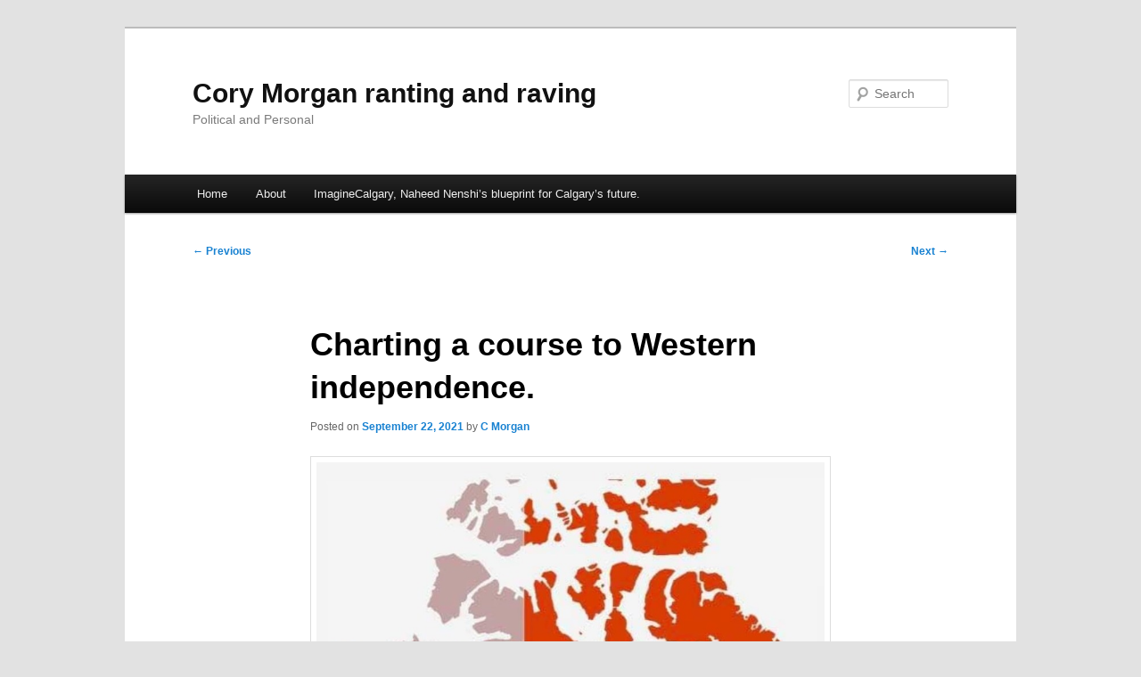

--- FILE ---
content_type: text/html; charset=UTF-8
request_url: https://corymorgan.com/book-release/
body_size: 50047
content:
<!DOCTYPE html>
<!--[if IE 6]>
<html id="ie6" lang="en-CA">
<![endif]-->
<!--[if IE 7]>
<html id="ie7" lang="en-CA">
<![endif]-->
<!--[if IE 8]>
<html id="ie8" lang="en-CA">
<![endif]-->
<!--[if !(IE 6) & !(IE 7) & !(IE 8)]><!-->
<html lang="en-CA">
<!--<![endif]-->
<head>
<meta charset="UTF-8" />
<meta name="viewport" content="width=device-width, initial-scale=1.0" />
<title>
Charting a course to Western independence. | Cory Morgan ranting and raving	</title>
<link rel="profile" href="https://gmpg.org/xfn/11" />
<link rel="stylesheet" type="text/css" media="all" href="https://corymorgan.com/wp-content/themes/twentyeleven/style.css?ver=20241112" />
<link rel="pingback" href="https://corymorgan.com/xmlrpc.php">
<!--[if lt IE 9]>
<script src="https://corymorgan.com/wp-content/themes/twentyeleven/js/html5.js?ver=3.7.0" type="text/javascript"></script>
<![endif]-->
<meta name='robots' content='max-image-preview:large' />
	<style>img:is([sizes="auto" i], [sizes^="auto," i]) { contain-intrinsic-size: 3000px 1500px }</style>
	
            <script data-no-defer="1" data-ezscrex="false" data-cfasync="false" data-pagespeed-no-defer data-cookieconsent="ignore">
                var ctPublicFunctions = {"_ajax_nonce":"e49b8d04af","_rest_nonce":"630a3a4185","_ajax_url":"\/wp-admin\/admin-ajax.php","_rest_url":"https:\/\/corymorgan.com\/wp-json\/","data__cookies_type":"none","data__ajax_type":"rest","data__bot_detector_enabled":1,"text__wait_for_decoding":"Decoding the contact data, let us a few seconds to finish. Anti-Spam by CleanTalk","cookiePrefix":"","wprocket_detected":false,"host_url":"corymorgan.com"}
            </script>
        
            <script data-no-defer="1" data-ezscrex="false" data-cfasync="false" data-pagespeed-no-defer data-cookieconsent="ignore">
                var ctPublic = {"_ajax_nonce":"e49b8d04af","settings__forms__check_internal":0,"settings__forms__check_external":0,"settings__forms__search_test":1,"settings__data__bot_detector_enabled":1,"settings__comments__form_decoration":0,"blog_home":"https:\/\/corymorgan.com\/","pixel__setting":"3","pixel__enabled":false,"pixel__url":"https:\/\/moderate6-v4.cleantalk.org\/pixel\/fcb55ff07822a353631b8d0f58eb2ab8.gif","data__email_check_before_post":1,"data__email_check_exist_post":0,"data__cookies_type":"none","data__key_is_ok":false,"data__visible_fields_required":true,"wl_brandname":"Anti-Spam by CleanTalk","wl_brandname_short":"CleanTalk","ct_checkjs_key":1838615361,"emailEncoderPassKey":"4366a3a7aa3050c979c245d543e4e10c","bot_detector_forms_excluded":"W10=","advancedCacheExists":false,"varnishCacheExists":false,"wc_ajax_add_to_cart":false,"theRealPerson":{"phrases":{"trpHeading":"The Real Person Badge!","trpContent1":"The commenter acts as a real person and verified as not a bot.","trpContent2":"Passed all tests against spam bots. Anti-Spam by CleanTalk.","trpContentLearnMore":"Learn more"},"trpContentLink":"https:\/\/cleantalk.org\/the-real-person?utm_id=&amp;utm_term=&amp;utm_source=admin_side&amp;utm_medium=trp_badge&amp;utm_content=trp_badge_link_click&amp;utm_campaign=apbct_links","imgPersonUrl":"https:\/\/corymorgan.com\/wp-content\/plugins\/cleantalk-spam-protect\/css\/images\/real_user.svg","imgShieldUrl":"https:\/\/corymorgan.com\/wp-content\/plugins\/cleantalk-spam-protect\/css\/images\/shield.svg"}}
            </script>
        <link rel='dns-prefetch' href='//moderate.cleantalk.org' />
<link rel="alternate" type="application/rss+xml" title="Cory Morgan ranting and raving &raquo; Feed" href="https://corymorgan.com/feed/" />
<link rel="alternate" type="application/rss+xml" title="Cory Morgan ranting and raving &raquo; Comments Feed" href="https://corymorgan.com/comments/feed/" />
<link rel="alternate" type="application/rss+xml" title="Cory Morgan ranting and raving &raquo; Charting a course to Western independence. Comments Feed" href="https://corymorgan.com/book-release/feed/" />
		<!-- This site uses the Google Analytics by ExactMetrics plugin v8.2.4 - Using Analytics tracking - https://www.exactmetrics.com/ -->
		<!-- Note: ExactMetrics is not currently configured on this site. The site owner needs to authenticate with Google Analytics in the ExactMetrics settings panel. -->
					<!-- No tracking code set -->
				<!-- / Google Analytics by ExactMetrics -->
		<script type="text/javascript">
/* <![CDATA[ */
window._wpemojiSettings = {"baseUrl":"https:\/\/s.w.org\/images\/core\/emoji\/15.0.3\/72x72\/","ext":".png","svgUrl":"https:\/\/s.w.org\/images\/core\/emoji\/15.0.3\/svg\/","svgExt":".svg","source":{"concatemoji":"https:\/\/corymorgan.com\/wp-includes\/js\/wp-emoji-release.min.js?ver=6.7.4"}};
/*! This file is auto-generated */
!function(i,n){var o,s,e;function c(e){try{var t={supportTests:e,timestamp:(new Date).valueOf()};sessionStorage.setItem(o,JSON.stringify(t))}catch(e){}}function p(e,t,n){e.clearRect(0,0,e.canvas.width,e.canvas.height),e.fillText(t,0,0);var t=new Uint32Array(e.getImageData(0,0,e.canvas.width,e.canvas.height).data),r=(e.clearRect(0,0,e.canvas.width,e.canvas.height),e.fillText(n,0,0),new Uint32Array(e.getImageData(0,0,e.canvas.width,e.canvas.height).data));return t.every(function(e,t){return e===r[t]})}function u(e,t,n){switch(t){case"flag":return n(e,"\ud83c\udff3\ufe0f\u200d\u26a7\ufe0f","\ud83c\udff3\ufe0f\u200b\u26a7\ufe0f")?!1:!n(e,"\ud83c\uddfa\ud83c\uddf3","\ud83c\uddfa\u200b\ud83c\uddf3")&&!n(e,"\ud83c\udff4\udb40\udc67\udb40\udc62\udb40\udc65\udb40\udc6e\udb40\udc67\udb40\udc7f","\ud83c\udff4\u200b\udb40\udc67\u200b\udb40\udc62\u200b\udb40\udc65\u200b\udb40\udc6e\u200b\udb40\udc67\u200b\udb40\udc7f");case"emoji":return!n(e,"\ud83d\udc26\u200d\u2b1b","\ud83d\udc26\u200b\u2b1b")}return!1}function f(e,t,n){var r="undefined"!=typeof WorkerGlobalScope&&self instanceof WorkerGlobalScope?new OffscreenCanvas(300,150):i.createElement("canvas"),a=r.getContext("2d",{willReadFrequently:!0}),o=(a.textBaseline="top",a.font="600 32px Arial",{});return e.forEach(function(e){o[e]=t(a,e,n)}),o}function t(e){var t=i.createElement("script");t.src=e,t.defer=!0,i.head.appendChild(t)}"undefined"!=typeof Promise&&(o="wpEmojiSettingsSupports",s=["flag","emoji"],n.supports={everything:!0,everythingExceptFlag:!0},e=new Promise(function(e){i.addEventListener("DOMContentLoaded",e,{once:!0})}),new Promise(function(t){var n=function(){try{var e=JSON.parse(sessionStorage.getItem(o));if("object"==typeof e&&"number"==typeof e.timestamp&&(new Date).valueOf()<e.timestamp+604800&&"object"==typeof e.supportTests)return e.supportTests}catch(e){}return null}();if(!n){if("undefined"!=typeof Worker&&"undefined"!=typeof OffscreenCanvas&&"undefined"!=typeof URL&&URL.createObjectURL&&"undefined"!=typeof Blob)try{var e="postMessage("+f.toString()+"("+[JSON.stringify(s),u.toString(),p.toString()].join(",")+"));",r=new Blob([e],{type:"text/javascript"}),a=new Worker(URL.createObjectURL(r),{name:"wpTestEmojiSupports"});return void(a.onmessage=function(e){c(n=e.data),a.terminate(),t(n)})}catch(e){}c(n=f(s,u,p))}t(n)}).then(function(e){for(var t in e)n.supports[t]=e[t],n.supports.everything=n.supports.everything&&n.supports[t],"flag"!==t&&(n.supports.everythingExceptFlag=n.supports.everythingExceptFlag&&n.supports[t]);n.supports.everythingExceptFlag=n.supports.everythingExceptFlag&&!n.supports.flag,n.DOMReady=!1,n.readyCallback=function(){n.DOMReady=!0}}).then(function(){return e}).then(function(){var e;n.supports.everything||(n.readyCallback(),(e=n.source||{}).concatemoji?t(e.concatemoji):e.wpemoji&&e.twemoji&&(t(e.twemoji),t(e.wpemoji)))}))}((window,document),window._wpemojiSettings);
/* ]]> */
</script>
<!-- corymorgan.com is managing ads with Advanced Ads --><script id="corym-ready">
			window.advanced_ads_ready=function(e,a){a=a||"complete";var d=function(e){return"interactive"===a?"loading"!==e:"complete"===e};d(document.readyState)?e():document.addEventListener("readystatechange",(function(a){d(a.target.readyState)&&e()}),{once:"interactive"===a})},window.advanced_ads_ready_queue=window.advanced_ads_ready_queue||[];		</script>
		<style id='wp-emoji-styles-inline-css' type='text/css'>

	img.wp-smiley, img.emoji {
		display: inline !important;
		border: none !important;
		box-shadow: none !important;
		height: 1em !important;
		width: 1em !important;
		margin: 0 0.07em !important;
		vertical-align: -0.1em !important;
		background: none !important;
		padding: 0 !important;
	}
</style>
<link rel='stylesheet' id='wp-block-library-css' href='https://corymorgan.com/wp-includes/css/dist/block-library/style.min.css?ver=6.7.4' type='text/css' media='all' />
<style id='wp-block-library-theme-inline-css' type='text/css'>
.wp-block-audio :where(figcaption){color:#555;font-size:13px;text-align:center}.is-dark-theme .wp-block-audio :where(figcaption){color:#ffffffa6}.wp-block-audio{margin:0 0 1em}.wp-block-code{border:1px solid #ccc;border-radius:4px;font-family:Menlo,Consolas,monaco,monospace;padding:.8em 1em}.wp-block-embed :where(figcaption){color:#555;font-size:13px;text-align:center}.is-dark-theme .wp-block-embed :where(figcaption){color:#ffffffa6}.wp-block-embed{margin:0 0 1em}.blocks-gallery-caption{color:#555;font-size:13px;text-align:center}.is-dark-theme .blocks-gallery-caption{color:#ffffffa6}:root :where(.wp-block-image figcaption){color:#555;font-size:13px;text-align:center}.is-dark-theme :root :where(.wp-block-image figcaption){color:#ffffffa6}.wp-block-image{margin:0 0 1em}.wp-block-pullquote{border-bottom:4px solid;border-top:4px solid;color:currentColor;margin-bottom:1.75em}.wp-block-pullquote cite,.wp-block-pullquote footer,.wp-block-pullquote__citation{color:currentColor;font-size:.8125em;font-style:normal;text-transform:uppercase}.wp-block-quote{border-left:.25em solid;margin:0 0 1.75em;padding-left:1em}.wp-block-quote cite,.wp-block-quote footer{color:currentColor;font-size:.8125em;font-style:normal;position:relative}.wp-block-quote:where(.has-text-align-right){border-left:none;border-right:.25em solid;padding-left:0;padding-right:1em}.wp-block-quote:where(.has-text-align-center){border:none;padding-left:0}.wp-block-quote.is-large,.wp-block-quote.is-style-large,.wp-block-quote:where(.is-style-plain){border:none}.wp-block-search .wp-block-search__label{font-weight:700}.wp-block-search__button{border:1px solid #ccc;padding:.375em .625em}:where(.wp-block-group.has-background){padding:1.25em 2.375em}.wp-block-separator.has-css-opacity{opacity:.4}.wp-block-separator{border:none;border-bottom:2px solid;margin-left:auto;margin-right:auto}.wp-block-separator.has-alpha-channel-opacity{opacity:1}.wp-block-separator:not(.is-style-wide):not(.is-style-dots){width:100px}.wp-block-separator.has-background:not(.is-style-dots){border-bottom:none;height:1px}.wp-block-separator.has-background:not(.is-style-wide):not(.is-style-dots){height:2px}.wp-block-table{margin:0 0 1em}.wp-block-table td,.wp-block-table th{word-break:normal}.wp-block-table :where(figcaption){color:#555;font-size:13px;text-align:center}.is-dark-theme .wp-block-table :where(figcaption){color:#ffffffa6}.wp-block-video :where(figcaption){color:#555;font-size:13px;text-align:center}.is-dark-theme .wp-block-video :where(figcaption){color:#ffffffa6}.wp-block-video{margin:0 0 1em}:root :where(.wp-block-template-part.has-background){margin-bottom:0;margin-top:0;padding:1.25em 2.375em}
</style>
<style id='classic-theme-styles-inline-css' type='text/css'>
/*! This file is auto-generated */
.wp-block-button__link{color:#fff;background-color:#32373c;border-radius:9999px;box-shadow:none;text-decoration:none;padding:calc(.667em + 2px) calc(1.333em + 2px);font-size:1.125em}.wp-block-file__button{background:#32373c;color:#fff;text-decoration:none}
</style>
<style id='global-styles-inline-css' type='text/css'>
:root{--wp--preset--aspect-ratio--square: 1;--wp--preset--aspect-ratio--4-3: 4/3;--wp--preset--aspect-ratio--3-4: 3/4;--wp--preset--aspect-ratio--3-2: 3/2;--wp--preset--aspect-ratio--2-3: 2/3;--wp--preset--aspect-ratio--16-9: 16/9;--wp--preset--aspect-ratio--9-16: 9/16;--wp--preset--color--black: #000;--wp--preset--color--cyan-bluish-gray: #abb8c3;--wp--preset--color--white: #fff;--wp--preset--color--pale-pink: #f78da7;--wp--preset--color--vivid-red: #cf2e2e;--wp--preset--color--luminous-vivid-orange: #ff6900;--wp--preset--color--luminous-vivid-amber: #fcb900;--wp--preset--color--light-green-cyan: #7bdcb5;--wp--preset--color--vivid-green-cyan: #00d084;--wp--preset--color--pale-cyan-blue: #8ed1fc;--wp--preset--color--vivid-cyan-blue: #0693e3;--wp--preset--color--vivid-purple: #9b51e0;--wp--preset--color--blue: #1982d1;--wp--preset--color--dark-gray: #373737;--wp--preset--color--medium-gray: #666;--wp--preset--color--light-gray: #e2e2e2;--wp--preset--gradient--vivid-cyan-blue-to-vivid-purple: linear-gradient(135deg,rgba(6,147,227,1) 0%,rgb(155,81,224) 100%);--wp--preset--gradient--light-green-cyan-to-vivid-green-cyan: linear-gradient(135deg,rgb(122,220,180) 0%,rgb(0,208,130) 100%);--wp--preset--gradient--luminous-vivid-amber-to-luminous-vivid-orange: linear-gradient(135deg,rgba(252,185,0,1) 0%,rgba(255,105,0,1) 100%);--wp--preset--gradient--luminous-vivid-orange-to-vivid-red: linear-gradient(135deg,rgba(255,105,0,1) 0%,rgb(207,46,46) 100%);--wp--preset--gradient--very-light-gray-to-cyan-bluish-gray: linear-gradient(135deg,rgb(238,238,238) 0%,rgb(169,184,195) 100%);--wp--preset--gradient--cool-to-warm-spectrum: linear-gradient(135deg,rgb(74,234,220) 0%,rgb(151,120,209) 20%,rgb(207,42,186) 40%,rgb(238,44,130) 60%,rgb(251,105,98) 80%,rgb(254,248,76) 100%);--wp--preset--gradient--blush-light-purple: linear-gradient(135deg,rgb(255,206,236) 0%,rgb(152,150,240) 100%);--wp--preset--gradient--blush-bordeaux: linear-gradient(135deg,rgb(254,205,165) 0%,rgb(254,45,45) 50%,rgb(107,0,62) 100%);--wp--preset--gradient--luminous-dusk: linear-gradient(135deg,rgb(255,203,112) 0%,rgb(199,81,192) 50%,rgb(65,88,208) 100%);--wp--preset--gradient--pale-ocean: linear-gradient(135deg,rgb(255,245,203) 0%,rgb(182,227,212) 50%,rgb(51,167,181) 100%);--wp--preset--gradient--electric-grass: linear-gradient(135deg,rgb(202,248,128) 0%,rgb(113,206,126) 100%);--wp--preset--gradient--midnight: linear-gradient(135deg,rgb(2,3,129) 0%,rgb(40,116,252) 100%);--wp--preset--font-size--small: 13px;--wp--preset--font-size--medium: 20px;--wp--preset--font-size--large: 36px;--wp--preset--font-size--x-large: 42px;--wp--preset--spacing--20: 0.44rem;--wp--preset--spacing--30: 0.67rem;--wp--preset--spacing--40: 1rem;--wp--preset--spacing--50: 1.5rem;--wp--preset--spacing--60: 2.25rem;--wp--preset--spacing--70: 3.38rem;--wp--preset--spacing--80: 5.06rem;--wp--preset--shadow--natural: 6px 6px 9px rgba(0, 0, 0, 0.2);--wp--preset--shadow--deep: 12px 12px 50px rgba(0, 0, 0, 0.4);--wp--preset--shadow--sharp: 6px 6px 0px rgba(0, 0, 0, 0.2);--wp--preset--shadow--outlined: 6px 6px 0px -3px rgba(255, 255, 255, 1), 6px 6px rgba(0, 0, 0, 1);--wp--preset--shadow--crisp: 6px 6px 0px rgba(0, 0, 0, 1);}:where(.is-layout-flex){gap: 0.5em;}:where(.is-layout-grid){gap: 0.5em;}body .is-layout-flex{display: flex;}.is-layout-flex{flex-wrap: wrap;align-items: center;}.is-layout-flex > :is(*, div){margin: 0;}body .is-layout-grid{display: grid;}.is-layout-grid > :is(*, div){margin: 0;}:where(.wp-block-columns.is-layout-flex){gap: 2em;}:where(.wp-block-columns.is-layout-grid){gap: 2em;}:where(.wp-block-post-template.is-layout-flex){gap: 1.25em;}:where(.wp-block-post-template.is-layout-grid){gap: 1.25em;}.has-black-color{color: var(--wp--preset--color--black) !important;}.has-cyan-bluish-gray-color{color: var(--wp--preset--color--cyan-bluish-gray) !important;}.has-white-color{color: var(--wp--preset--color--white) !important;}.has-pale-pink-color{color: var(--wp--preset--color--pale-pink) !important;}.has-vivid-red-color{color: var(--wp--preset--color--vivid-red) !important;}.has-luminous-vivid-orange-color{color: var(--wp--preset--color--luminous-vivid-orange) !important;}.has-luminous-vivid-amber-color{color: var(--wp--preset--color--luminous-vivid-amber) !important;}.has-light-green-cyan-color{color: var(--wp--preset--color--light-green-cyan) !important;}.has-vivid-green-cyan-color{color: var(--wp--preset--color--vivid-green-cyan) !important;}.has-pale-cyan-blue-color{color: var(--wp--preset--color--pale-cyan-blue) !important;}.has-vivid-cyan-blue-color{color: var(--wp--preset--color--vivid-cyan-blue) !important;}.has-vivid-purple-color{color: var(--wp--preset--color--vivid-purple) !important;}.has-black-background-color{background-color: var(--wp--preset--color--black) !important;}.has-cyan-bluish-gray-background-color{background-color: var(--wp--preset--color--cyan-bluish-gray) !important;}.has-white-background-color{background-color: var(--wp--preset--color--white) !important;}.has-pale-pink-background-color{background-color: var(--wp--preset--color--pale-pink) !important;}.has-vivid-red-background-color{background-color: var(--wp--preset--color--vivid-red) !important;}.has-luminous-vivid-orange-background-color{background-color: var(--wp--preset--color--luminous-vivid-orange) !important;}.has-luminous-vivid-amber-background-color{background-color: var(--wp--preset--color--luminous-vivid-amber) !important;}.has-light-green-cyan-background-color{background-color: var(--wp--preset--color--light-green-cyan) !important;}.has-vivid-green-cyan-background-color{background-color: var(--wp--preset--color--vivid-green-cyan) !important;}.has-pale-cyan-blue-background-color{background-color: var(--wp--preset--color--pale-cyan-blue) !important;}.has-vivid-cyan-blue-background-color{background-color: var(--wp--preset--color--vivid-cyan-blue) !important;}.has-vivid-purple-background-color{background-color: var(--wp--preset--color--vivid-purple) !important;}.has-black-border-color{border-color: var(--wp--preset--color--black) !important;}.has-cyan-bluish-gray-border-color{border-color: var(--wp--preset--color--cyan-bluish-gray) !important;}.has-white-border-color{border-color: var(--wp--preset--color--white) !important;}.has-pale-pink-border-color{border-color: var(--wp--preset--color--pale-pink) !important;}.has-vivid-red-border-color{border-color: var(--wp--preset--color--vivid-red) !important;}.has-luminous-vivid-orange-border-color{border-color: var(--wp--preset--color--luminous-vivid-orange) !important;}.has-luminous-vivid-amber-border-color{border-color: var(--wp--preset--color--luminous-vivid-amber) !important;}.has-light-green-cyan-border-color{border-color: var(--wp--preset--color--light-green-cyan) !important;}.has-vivid-green-cyan-border-color{border-color: var(--wp--preset--color--vivid-green-cyan) !important;}.has-pale-cyan-blue-border-color{border-color: var(--wp--preset--color--pale-cyan-blue) !important;}.has-vivid-cyan-blue-border-color{border-color: var(--wp--preset--color--vivid-cyan-blue) !important;}.has-vivid-purple-border-color{border-color: var(--wp--preset--color--vivid-purple) !important;}.has-vivid-cyan-blue-to-vivid-purple-gradient-background{background: var(--wp--preset--gradient--vivid-cyan-blue-to-vivid-purple) !important;}.has-light-green-cyan-to-vivid-green-cyan-gradient-background{background: var(--wp--preset--gradient--light-green-cyan-to-vivid-green-cyan) !important;}.has-luminous-vivid-amber-to-luminous-vivid-orange-gradient-background{background: var(--wp--preset--gradient--luminous-vivid-amber-to-luminous-vivid-orange) !important;}.has-luminous-vivid-orange-to-vivid-red-gradient-background{background: var(--wp--preset--gradient--luminous-vivid-orange-to-vivid-red) !important;}.has-very-light-gray-to-cyan-bluish-gray-gradient-background{background: var(--wp--preset--gradient--very-light-gray-to-cyan-bluish-gray) !important;}.has-cool-to-warm-spectrum-gradient-background{background: var(--wp--preset--gradient--cool-to-warm-spectrum) !important;}.has-blush-light-purple-gradient-background{background: var(--wp--preset--gradient--blush-light-purple) !important;}.has-blush-bordeaux-gradient-background{background: var(--wp--preset--gradient--blush-bordeaux) !important;}.has-luminous-dusk-gradient-background{background: var(--wp--preset--gradient--luminous-dusk) !important;}.has-pale-ocean-gradient-background{background: var(--wp--preset--gradient--pale-ocean) !important;}.has-electric-grass-gradient-background{background: var(--wp--preset--gradient--electric-grass) !important;}.has-midnight-gradient-background{background: var(--wp--preset--gradient--midnight) !important;}.has-small-font-size{font-size: var(--wp--preset--font-size--small) !important;}.has-medium-font-size{font-size: var(--wp--preset--font-size--medium) !important;}.has-large-font-size{font-size: var(--wp--preset--font-size--large) !important;}.has-x-large-font-size{font-size: var(--wp--preset--font-size--x-large) !important;}
:where(.wp-block-post-template.is-layout-flex){gap: 1.25em;}:where(.wp-block-post-template.is-layout-grid){gap: 1.25em;}
:where(.wp-block-columns.is-layout-flex){gap: 2em;}:where(.wp-block-columns.is-layout-grid){gap: 2em;}
:root :where(.wp-block-pullquote){font-size: 1.5em;line-height: 1.6;}
</style>
<link rel='stylesheet' id='ct_public_css-css' href='https://corymorgan.com/wp-content/plugins/cleantalk-spam-protect/css/cleantalk-public.min.css?ver=6.47' type='text/css' media='all' />
<link rel='stylesheet' id='ct_email_decoder_css-css' href='https://corymorgan.com/wp-content/plugins/cleantalk-spam-protect/css/cleantalk-email-decoder.min.css?ver=6.47' type='text/css' media='all' />
<link rel='stylesheet' id='ct_trp_public-css' href='https://corymorgan.com/wp-content/plugins/cleantalk-spam-protect/css/cleantalk-trp.min.css?ver=6.47' type='text/css' media='all' />
<link rel='stylesheet' id='twentyeleven-block-style-css' href='https://corymorgan.com/wp-content/themes/twentyeleven/blocks.css?ver=20240703' type='text/css' media='all' />
<script type="text/javascript" data-pagespeed-no-defer src="https://corymorgan.com/wp-content/plugins/cleantalk-spam-protect/js/apbct-public-bundle.min.js?ver=6.47" id="ct_public_functions-js"></script>
<script type="text/javascript" src="https://moderate.cleantalk.org/ct-bot-detector-wrapper.js?ver=6.47" id="ct_bot_detector-js" defer="defer" data-wp-strategy="defer"></script>
<link rel="https://api.w.org/" href="https://corymorgan.com/wp-json/" /><link rel="alternate" title="JSON" type="application/json" href="https://corymorgan.com/wp-json/wp/v2/posts/6143" /><link rel="EditURI" type="application/rsd+xml" title="RSD" href="https://corymorgan.com/xmlrpc.php?rsd" />
<meta name="generator" content="WordPress 6.7.4" />
<link rel="canonical" href="https://corymorgan.com/book-release/" />
<link rel='shortlink' href='https://corymorgan.com/?p=6143' />
<link rel="alternate" title="oEmbed (JSON)" type="application/json+oembed" href="https://corymorgan.com/wp-json/oembed/1.0/embed?url=https%3A%2F%2Fcorymorgan.com%2Fbook-release%2F" />
<link rel="alternate" title="oEmbed (XML)" type="text/xml+oembed" href="https://corymorgan.com/wp-json/oembed/1.0/embed?url=https%3A%2F%2Fcorymorgan.com%2Fbook-release%2F&#038;format=xml" />
		<script type="text/javascript">
			var _statcounter = _statcounter || [];
			_statcounter.push({"tags": {"author": "admina"}});
		</script>
		<style type="text/css">.recentcomments a{display:inline !important;padding:0 !important;margin:0 !important;}</style></head>

<body class="post-template-default single single-post postid-6143 single-format-standard custom-background wp-embed-responsive singular two-column right-sidebar aa-prefix-corym- aa-disabled-page">
<div class="skip-link"><a class="assistive-text" href="#content">Skip to primary content</a></div><div id="page" class="hfeed">
	<header id="branding">
			<hgroup>
				<h1 id="site-title"><span><a href="https://corymorgan.com/" rel="home">Cory Morgan ranting and raving</a></span></h1>
				<h2 id="site-description">Political and Personal</h2>
			</hgroup>

			
									<form method="get" id="searchform" action="https://corymorgan.com/">
		<label for="s" class="assistive-text">Search</label>
		<input type="text" class="field" name="s" id="s" placeholder="Search" />
		<input type="submit" class="submit" name="submit" id="searchsubmit" value="Search" />
	<label class="apbct_special_field" id="apbct_label_id53675" for="apbct__email_id__search_form_53675">53675</label><input
            id="apbct__email_id__search_form_53675"
            class="apbct_special_field apbct__email_id__search_form"
            name="apbct__email_id__search_form_53675"
            type="text" size="30" maxlength="200" autocomplete="off"
            value="53675" apbct_event_id="53675"
            /><input id="apbct_submit_id__search_form_53675" 
            class="apbct_special_field apbct__email_id__search_form" name="apbct_submit_id__search_form_53675"  
            type="submit" size="30" maxlength="200" value="53675" /></form>
			
			<nav id="access">
				<h3 class="assistive-text">Main menu</h3>
				<div class="menu"><ul>
<li ><a href="https://corymorgan.com/">Home</a></li><li class="page_item page-item-5"><a href="https://corymorgan.com/about/">About</a></li>
<li class="page_item page-item-2471 page_item_has_children"><a href="https://corymorgan.com/imaginecalgary-naheed-nenshis-blueprint-for-calgarys-future/">ImagineCalgary, Naheed Nenshi&#8217;s blueprint for Calgary&#8217;s future.</a>
<ul class='children'>
	<li class="page_item page-item-2470"><a href="https://corymorgan.com/imaginecalgary-naheed-nenshis-blueprint-for-calgarys-future/imagine-calgary-document-dissection-part-1/">Imagine Calgary document dissection part 1</a></li>
	<li class="page_item page-item-2475"><a href="https://corymorgan.com/imaginecalgary-naheed-nenshis-blueprint-for-calgarys-future/imaginecalgary-document-dissection-part-2/">ImagineCalgary document dissection part 2</a></li>
	<li class="page_item page-item-2477"><a href="https://corymorgan.com/imaginecalgary-naheed-nenshis-blueprint-for-calgarys-future/imaginecalgary-document-dissection-part-3/">ImagineCalgary document dissection part 3</a></li>
	<li class="page_item page-item-2478"><a href="https://corymorgan.com/imaginecalgary-naheed-nenshis-blueprint-for-calgarys-future/imaginecalgary-document-dissection-part-4/">ImagineCalgary Document Dissection Part 4</a></li>
</ul>
</li>
</ul></div>
			</nav><!-- #access -->
	</header><!-- #branding -->


	<div id="main">

		<div id="primary">
			<div id="content" role="main">

				
					<nav id="nav-single">
						<h3 class="assistive-text">Post navigation</h3>
						<span class="nav-previous"><a href="https://corymorgan.com/interview-with-leader-of-the-libertarian-party-of-canada-jacques-boudreau/" rel="prev"><span class="meta-nav">&larr;</span> Previous</a></span>
						<span class="nav-next"><a href="https://corymorgan.com/carbon-can-be-a-commodity-rather-than-a-liability/" rel="next">Next <span class="meta-nav">&rarr;</span></a></span>
					</nav><!-- #nav-single -->

					
<article id="post-6143" class="post-6143 post type-post status-publish format-standard hentry category-uncategorized tag-alberta tag-book tag-guide tag-independence tag-saskatchewan">
	<header class="entry-header">
		<h1 class="entry-title">Charting a course to Western independence.</h1>

				<div class="entry-meta">
			<span class="sep">Posted on </span><a href="https://corymorgan.com/book-release/" title="8:51 am" rel="bookmark"><time class="entry-date" datetime="2021-09-22T08:51:51-06:00">September 22, 2021</time></a><span class="by-author"> <span class="sep"> by </span> <span class="author vcard"><a class="url fn n" href="https://corymorgan.com/author/admina/" title="View all posts by C Morgan" rel="author">C Morgan</a></span></span>		</div><!-- .entry-meta -->
			</header><!-- .entry-header -->

	<div class="entry-content">
		
<figure class="wp-block-image size-full"><a href="http://corymorgan.com/wp-content/uploads/2021/09/newmap.jpg"><img fetchpriority="high" decoding="async" width="885" height="878" src="http://corymorgan.com/wp-content/uploads/2021/09/newmap.jpg" alt="" class="wp-image-6147" srcset="https://corymorgan.com/wp-content/uploads/2021/09/newmap.jpg 885w, https://corymorgan.com/wp-content/uploads/2021/09/newmap-300x298.jpg 300w, https://corymorgan.com/wp-content/uploads/2021/09/newmap-150x150.jpg 150w, https://corymorgan.com/wp-content/uploads/2021/09/newmap-768x762.jpg 768w, https://corymorgan.com/wp-content/uploads/2021/09/newmap-302x300.jpg 302w" sizes="(max-width: 885px) 100vw, 885px" /></a></figure>



<p>I formed the Alberta Independence Party in 2000 at the ripe old age of 29. I was full of piss, vinegar, and inexperience. The party didn&#8217;t last long but the experience gained was invaluable. </p>



<p>Now more than 20 years later, other Western independence groups and parties have come and gone. All of the same regional grievances exist and we are no closer to independence than we were decades ago. <br><br>We continue to go in circles and keep making the same mistakes. While the situation of the West hasn&#8217;t changed in the last 20 years, I have. <br><br>I have remained active in provincial political circles and have served in roles ranging from election candidate for the Separation Party of Alberta to VP of policy for the Wildrose Party of Alberta when they were the official opposition. </p>



<p>After every assault on the wealth or culture of the West, we see new supporters of independence created. Every time a Conservative candidate takes us for granted or a Liberal candidate insults us, a few more people realize that the West&#8217;s relationship with Canada is untenable. </p>



<p>New supporters of Western independence are often politically inexperienced. They are ready to pursue independence but don&#8217;t know where to begin. They need a guide and I am putting it together. <br><br>It&#8217;s time for a new approach and there is little need to keep slamming into the walls that I already have. <br><br>The book is now in the final stages of editing and an electronic version will be published soon. The introduction is below. Consider signing up in the form at the bottom of the page so you can be informed when the full book is available. <br><br><br><br></p>



<p>_________________________________________________________________________</p>



<h2 class="has-text-align-center wp-block-heading">INTRODUCTION</h2>



<p><br>Support for Western independence in Canada has had ebbs and flows for decades. Western alienation in Canada has existed since the beginning of confederation.</p>



<p>This book is for those who have concluded that the time has come for Western independence but may not know where to begin. We have tried to achieve change through the electoral system for generations to no avail. Attempts to change the constitution are futile as demonstrated by the failure of the Meech Lake and Charlottetown Accords.<br><br>Canada&#8217;s system is outdated and lopsided. It is designed to serve Central Canada at the expense of outlying provinces. The deck is stacked and we will never win by playing within the existing structure.<br><br>The Reform Party burst upon the scene with the message of “The West wants in”. Through decades of pressure and compromise, the Reform Party merged into the mushy Conservative Party of Canada (CPC) of today. Even with O&#8217;Toole throwing Western interests to the wind by flip-flopping on his carbon-tax and firearm rights stances, the CPC was rejected by Central Canada in favour of the scandal-ridden Liberals. Western interests will never be a priority in federal politics. It is political suicide for a federal party to serve anything but Central Canada&#8217;s demands.</p>



<p>Western independence parties and movements have come and gone over the years. The Western Canada Concept made inroads in the 1980s and faded away. The Alberta Independence Party made ripples at the end of the 1990s and dissolved shortly into the 2000s. The Separation Party of Alberta came and went by 2010. Wexit was formed in 2019 and morphed into the soft-regionalist Maverick Party that made little more than a blip in the 2021 election.</p>



<p>We need to approach the pursuit of Western independence differently or we will never break out of the pattern of chronic failure that has marked the movement so far.<br><br>Rather than spawning more parties and advocacy groups, Western independence proponents need to build their base as individuals.<br><br>A lasting foundation for Western independence won&#8217;t be built through electoral runs or advocacy groups that seem to be little more than fundraising machines. Those organizations inevitably fall apart due to self-interested leadership, infighting or the compromising of core principles by the impatient.<br><br>Every supporter of Western independence needs to become an ambassador for the movement. The discussion forum for independence needs to be at dinner tables, over the neighbour&#8217;s fence, and in the lunchroom at work. Growth needs to be organic and from peer to peer.</p>



<p>This book will provide the tools to become an effective advocate for Western independence. Not as an annoying fanatic, but as a rational voice for a concept whose time has come.</p>



<p>Supporters for Western independence need to be won one person at a time. It will take patience and many conversations but this is how we will build the environment for the sea-change required in order to make Western independence a reality.</p>



<p>As Western independence proponents, we must to be able to effectively counter the common arguments made against independence. We need to be able to express how it&#8217;s the Canadian system rather than the Canadian people that we are eschewing.</p>



<p>We also need to avoid the mistakes made by previous independence movements.<br><br>Rather than having an independence movement represented by a handful of parties and groups we need to have a movement made up of hundreds of thousands of active, individual supporters. A true grassroots movement is invulnerable to the damage that organizations can cause under poor leadership.</p>



<p>When we communicate with our peers about independence, we speak directly and genuinely. The bias of the mainstream media is bypassed when we take on communication individually.</p>



<p>Once the strong foundation of support for Western independence is built, the parties will follow. As the late Ralph Klein said, his secret was to find out where the parade was going and to get in front of it. Once we build the parade, rest assured we will see plenty of prospective leaders and spokespeople rushing to get in front of it.<br><br>The concept is old but our approach needs to be new. This book will chart the path to Western independence and it begins with you.<br><br>_________________________________________________________________________</p>



<p><br>Sign up for updates below. I promise I won&#8217;t spam you with anything not related to the book. I am not a party leader, my word is still good for something 😉 <br></p>


<script>(function() {
	window.mc4wp = window.mc4wp || {
		listeners: [],
		forms: {
			on: function(evt, cb) {
				window.mc4wp.listeners.push(
					{
						event   : evt,
						callback: cb
					}
				);
			}
		}
	}
})();
</script><!-- Mailchimp for WordPress v4.9.21 - https://wordpress.org/plugins/mailchimp-for-wp/ --><form id="mc4wp-form-1" class="mc4wp-form mc4wp-form-6145" method="post" data-id="6145" data-name="Book list" ><div class="mc4wp-form-fields"><p>
    <label>Email address</label>
    <input type="email" name="EMAIL" required="">
</p>

<p>
	<input type="submit" value="Sign up" />
</p></div><label style="display: none !important;">Leave this field empty if you&#8217;re human: <input type="text" name="_mc4wp_honeypot" value="" tabindex="-1" autocomplete="off" /></label><input type="hidden" name="_mc4wp_timestamp" value="1768759776" /><input type="hidden" name="_mc4wp_form_id" value="6145" /><input type="hidden" name="_mc4wp_form_element_id" value="mc4wp-form-1" /><div class="mc4wp-response"></div></form><!-- / Mailchimp for WordPress Plugin -->			</div><!-- .entry-content -->

	<footer class="entry-meta">
		This entry was posted in <a href="https://corymorgan.com/category/uncategorized/" rel="category tag">Uncategorized</a> and tagged <a href="https://corymorgan.com/tag/alberta/" rel="tag">alberta</a>, <a href="https://corymorgan.com/tag/book/" rel="tag">book</a>, <a href="https://corymorgan.com/tag/guide/" rel="tag">guide</a>, <a href="https://corymorgan.com/tag/independence/" rel="tag">independence</a>, <a href="https://corymorgan.com/tag/saskatchewan/" rel="tag">Saskatchewan</a> by <a href="https://corymorgan.com/author/admina/">C Morgan</a>. Bookmark the <a href="https://corymorgan.com/book-release/" title="Permalink to Charting a course to Western independence." rel="bookmark">permalink</a>.
		
			</footer><!-- .entry-meta -->
</article><!-- #post-6143 -->

						<div id="comments">
	
	
			<h2 id="comments-title">
			5 thoughts on &ldquo;<span>Charting a course to Western independence.</span>&rdquo;		</h2>

		
		<ol class="commentlist">
					<li class="comment even thread-even depth-1" id="li-comment-668565">
		<article id="comment-668565" class="comment">
			<footer class="comment-meta">
				<div class="comment-author vcard">
					<img alt='' src='https://secure.gravatar.com/avatar/da7b231cf6589684681f5c6fc70cfbf5?s=68&#038;d=mm&#038;r=g' srcset='https://secure.gravatar.com/avatar/da7b231cf6589684681f5c6fc70cfbf5?s=136&#038;d=mm&#038;r=g 2x' class='avatar avatar-68 photo' height='68' width='68' decoding='async'/><span class="fn">Anthony Surrendi (Tony)</span> on <a href="https://corymorgan.com/book-release/#comment-668565"><time datetime="2021-09-22T09:38:25-06:00">September 22, 2021 at 9:38 am</time></a> <span class="says">said:</span>
										</div><!-- .comment-author .vcard -->

					
					
				</footer>

				<div class="comment-content"><p>Look forward to its Release, Cory. I saw this coming a long time ago as well. I gave Canada one last chance to be Canada with a conservative vote.</p>
</div>

				<div class="reply">
					<a rel="nofollow" class="comment-reply-link" href="https://corymorgan.com/book-release/?replytocom=668565#respond" data-commentid="668565" data-postid="6143" data-belowelement="comment-668565" data-respondelement="respond" data-replyto="Reply to Anthony Surrendi (Tony)" aria-label="Reply to Anthony Surrendi (Tony)">Reply <span>&darr;</span></a>				</div><!-- .reply -->
			</article><!-- #comment-## -->

				</li><!-- #comment-## -->
		<li class="comment odd alt thread-odd thread-alt depth-1" id="li-comment-668573">
		<article id="comment-668573" class="comment">
			<footer class="comment-meta">
				<div class="comment-author vcard">
					<img alt='' src='https://secure.gravatar.com/avatar/3e233e9c763c95aef7d5326cbba3f024?s=68&#038;d=mm&#038;r=g' srcset='https://secure.gravatar.com/avatar/3e233e9c763c95aef7d5326cbba3f024?s=136&#038;d=mm&#038;r=g 2x' class='avatar avatar-68 photo' height='68' width='68' decoding='async'/><span class="fn">Ken Browne</span> on <a href="https://corymorgan.com/book-release/#comment-668573"><time datetime="2021-09-22T10:50:53-06:00">September 22, 2021 at 10:50 am</time></a> <span class="says">said:</span>
										</div><!-- .comment-author .vcard -->

					
					
				</footer>

				<div class="comment-content"><p>I have long been an advocate for Alberta / Western Independence since before the WCC. It has been my experience that too much time and resources are spent on developing policy for the post-independence world and not enough on how to get there.</p>
</div>

				<div class="reply">
					<a rel="nofollow" class="comment-reply-link" href="https://corymorgan.com/book-release/?replytocom=668573#respond" data-commentid="668573" data-postid="6143" data-belowelement="comment-668573" data-respondelement="respond" data-replyto="Reply to Ken Browne" aria-label="Reply to Ken Browne">Reply <span>&darr;</span></a>				</div><!-- .reply -->
			</article><!-- #comment-## -->

				</li><!-- #comment-## -->
		<li class="comment even thread-even depth-1" id="li-comment-668601">
		<article id="comment-668601" class="comment">
			<footer class="comment-meta">
				<div class="comment-author vcard">
					<img alt='' src='https://secure.gravatar.com/avatar/62f9d0956b54a6fce9753dbba23d661a?s=68&#038;d=mm&#038;r=g' srcset='https://secure.gravatar.com/avatar/62f9d0956b54a6fce9753dbba23d661a?s=136&#038;d=mm&#038;r=g 2x' class='avatar avatar-68 photo' height='68' width='68' loading='lazy' decoding='async'/><span class="fn">Bill urzada</span> on <a href="https://corymorgan.com/book-release/#comment-668601"><time datetime="2021-09-22T17:49:13-06:00">September 22, 2021 at 5:49 pm</time></a> <span class="says">said:</span>
										</div><!-- .comment-author .vcard -->

					
					
				</footer>

				<div class="comment-content"><p>I have to agree totally and definitely have a lot of questions.I do believe this is the right approach.<br />
Finally</p>
</div>

				<div class="reply">
					<a rel="nofollow" class="comment-reply-link" href="https://corymorgan.com/book-release/?replytocom=668601#respond" data-commentid="668601" data-postid="6143" data-belowelement="comment-668601" data-respondelement="respond" data-replyto="Reply to Bill urzada" aria-label="Reply to Bill urzada">Reply <span>&darr;</span></a>				</div><!-- .reply -->
			</article><!-- #comment-## -->

				</li><!-- #comment-## -->
		<li class="comment odd alt thread-odd thread-alt depth-1" id="li-comment-668604">
		<article id="comment-668604" class="comment">
			<footer class="comment-meta">
				<div class="comment-author vcard">
					<img alt='' src='https://secure.gravatar.com/avatar/0a735d8484b63c7388c2ac157652723f?s=68&#038;d=mm&#038;r=g' srcset='https://secure.gravatar.com/avatar/0a735d8484b63c7388c2ac157652723f?s=136&#038;d=mm&#038;r=g 2x' class='avatar avatar-68 photo' height='68' width='68' loading='lazy' decoding='async'/><span class="fn">Theresa Easterby</span> on <a href="https://corymorgan.com/book-release/#comment-668604"><time datetime="2021-09-22T18:18:41-06:00">September 22, 2021 at 6:18 pm</time></a> <span class="says">said:</span>
										</div><!-- .comment-author .vcard -->

					
					
				</footer>

				<div class="comment-content"><p>I have been waiting for someone or group to come forward with a genuine plan which is realistic and based on knowledge and experience in order to be successful.  I believe Alberta along with other parts of the west have everything to be a thriving nation. If this doesn’t happen soon we will be swallowed up with the rest of Canada which is sliding into total socialism.</p>
</div>

				<div class="reply">
					<a rel="nofollow" class="comment-reply-link" href="https://corymorgan.com/book-release/?replytocom=668604#respond" data-commentid="668604" data-postid="6143" data-belowelement="comment-668604" data-respondelement="respond" data-replyto="Reply to Theresa Easterby" aria-label="Reply to Theresa Easterby">Reply <span>&darr;</span></a>				</div><!-- .reply -->
			</article><!-- #comment-## -->

				</li><!-- #comment-## -->
		<li class="comment even thread-even depth-1" id="li-comment-668616">
		<article id="comment-668616" class="comment">
			<footer class="comment-meta">
				<div class="comment-author vcard">
					<img alt='' src='https://secure.gravatar.com/avatar/9c2754c20cbffa71579831bd0a276368?s=68&#038;d=mm&#038;r=g' srcset='https://secure.gravatar.com/avatar/9c2754c20cbffa71579831bd0a276368?s=136&#038;d=mm&#038;r=g 2x' class='avatar avatar-68 photo' height='68' width='68' loading='lazy' decoding='async'/><span class="fn">Spin Assassin</span> on <a href="https://corymorgan.com/book-release/#comment-668616"><time datetime="2021-09-22T20:20:48-06:00">September 22, 2021 at 8:20 pm</time></a> <span class="says">said:</span>
										</div><!-- .comment-author .vcard -->

					
					
				</footer>

				<div class="comment-content"><p>Go Corey Go. You should lead us.</p>
</div>

				<div class="reply">
					<a rel="nofollow" class="comment-reply-link" href="https://corymorgan.com/book-release/?replytocom=668616#respond" data-commentid="668616" data-postid="6143" data-belowelement="comment-668616" data-respondelement="respond" data-replyto="Reply to Spin Assassin" aria-label="Reply to Spin Assassin">Reply <span>&darr;</span></a>				</div><!-- .reply -->
			</article><!-- #comment-## -->

				</li><!-- #comment-## -->
		</ol>

		
		
	
		<div id="respond" class="comment-respond">
		<h3 id="reply-title" class="comment-reply-title">Leave a Reply <small><a rel="nofollow" id="cancel-comment-reply-link" href="/book-release/#respond" style="display:none;">Cancel reply</a></small></h3><form action="" method="post" id="commentform" class="comment-form"><p class="comment-notes"><span id="email-notes">Your email address will not be published.</span> <span class="required-field-message">Required fields are marked <span class="required">*</span></span></p><p class="comment-form-comment"><label for="comment">Comment <span class="required">*</span></label> <textarea id="comment" name="comment" cols="45" rows="8" maxlength="65525" required="required"></textarea></p><p class="comment-form-author"><label for="author">Name <span class="required">*</span></label> <input id="author" name="author" type="text" value="" size="30" maxlength="245" autocomplete="name" required="required" /></p>
<p class="comment-form-email"><label for="email">Email <span class="required">*</span></label> <input id="email" name="email" type="text" value="" size="30" maxlength="100" aria-describedby="email-notes" autocomplete="email" required="required" /></p>
<p class="comment-form-url"><label for="url">Website</label> <input id="url" name="url" type="text" value="" size="30" maxlength="200" autocomplete="url" /></p>
<p class="form-submit"><input name="submit" type="submit" id="submit" class="submit" value="Post Comment" /> <input type='hidden' name='comment_post_ID' value='6143' id='comment_post_ID' />
<input type='hidden' name='comment_parent' id='comment_parent' value='0' />
</p><p style="display: none;"><input type="hidden" id="akismet_comment_nonce" name="akismet_comment_nonce" value="9666fecca5" /></p><input type="hidden" id="ct_checkjs_96ea64f3a1aa2fd00c72faacf0cb8ac9" name="ct_checkjs" value="0" /><script>setTimeout(function(){var ct_input_name = "ct_checkjs_96ea64f3a1aa2fd00c72faacf0cb8ac9";if (document.getElementById(ct_input_name) !== null) {var ct_input_value = document.getElementById(ct_input_name).value;document.getElementById(ct_input_name).value = document.getElementById(ct_input_name).value.replace(ct_input_value, '1838615361');}}, 1000);</script><p style="display: none !important;" class="akismet-fields-container" data-prefix="ak_"><label>&#916;<textarea name="ak_hp_textarea" cols="45" rows="8" maxlength="100"></textarea></label><input type="hidden" id="ak_js_1" name="ak_js" value="203"/><script>document.getElementById( "ak_js_1" ).setAttribute( "value", ( new Date() ).getTime() );</script></p></form>	</div><!-- #respond -->
	<p class="akismet_comment_form_privacy_notice">This site uses Akismet to reduce spam. <a href="https://akismet.com/privacy/" target="_blank" rel="nofollow noopener">Learn how your comment data is processed</a>.</p>
</div><!-- #comments -->

				
			</div><!-- #content -->
		</div><!-- #primary -->


	</div><!-- #main -->

	<footer id="colophon">

			

			<div id="site-generator">
												<a href="https://en-ca.wordpress.org/" class="imprint" title="Semantic Personal Publishing Platform">
					Proudly powered by WordPress				</a>
			</div>
	</footer><!-- #colophon -->
</div><!-- #page -->

<img alt="Cleantalk Pixel" title="Cleantalk Pixel" id="apbct_pixel" style="display: none;" src="https://moderate6-v4.cleantalk.org/pixel/fcb55ff07822a353631b8d0f58eb2ab8.gif"><!--
The IP2Location Country Blocker is using IP2Location LITE geolocation database. Please visit https://lite.ip2location.com for more information.
-->
		<!-- Start of StatCounter Code -->
		<script>
			<!--
			var sc_project=3715845;
			var sc_security="495eb87e";
						var scJsHost = (("https:" == document.location.protocol) ?
				"https://secure." : "http://www.");
			//-->
			
document.write("<sc"+"ript src='" +scJsHost +"statcounter.com/counter/counter.js'></"+"script>");		</script>
				<noscript><div class="statcounter"><a title="web analytics" href="https://statcounter.com/"><img class="statcounter" src="https://c.statcounter.com/3715845/0/495eb87e/0/" alt="web analytics" /></a></div></noscript>
		<!-- End of StatCounter Code -->
		<script>(function() {function maybePrefixUrlField () {
  const value = this.value.trim()
  if (value !== '' && value.indexOf('http') !== 0) {
    this.value = 'http://' + value
  }
}

const urlFields = document.querySelectorAll('.mc4wp-form input[type="url"]')
for (let j = 0; j < urlFields.length; j++) {
  urlFields[j].addEventListener('blur', maybePrefixUrlField)
}
})();</script><script type="text/javascript" src="https://corymorgan.com/wp-includes/js/comment-reply.min.js?ver=6.7.4" id="comment-reply-js" async="async" data-wp-strategy="async"></script>
<script defer type="text/javascript" src="https://corymorgan.com/wp-content/plugins/akismet/_inc/akismet-frontend.js?ver=1704837122" id="akismet-frontend-js"></script>
<script type="text/javascript" defer src="https://corymorgan.com/wp-content/plugins/mailchimp-for-wp/assets/js/forms.js?ver=4.9.21" id="mc4wp-forms-api-js"></script>

<script>let commentForm = document.querySelector("#commentform, #ast-commentform, #fl-comment-form, #ht-commentform");document.onscroll = function () {commentForm.action = "/wp-comments-post.php?1f8c5563cc3833855f73f7f5fad1fb1d";};</script>
<script>!function(){window.advanced_ads_ready_queue=window.advanced_ads_ready_queue||[],advanced_ads_ready_queue.push=window.advanced_ads_ready;for(var d=0,a=advanced_ads_ready_queue.length;d<a;d++)advanced_ads_ready(advanced_ads_ready_queue[d])}();</script>
</body>
</html>
